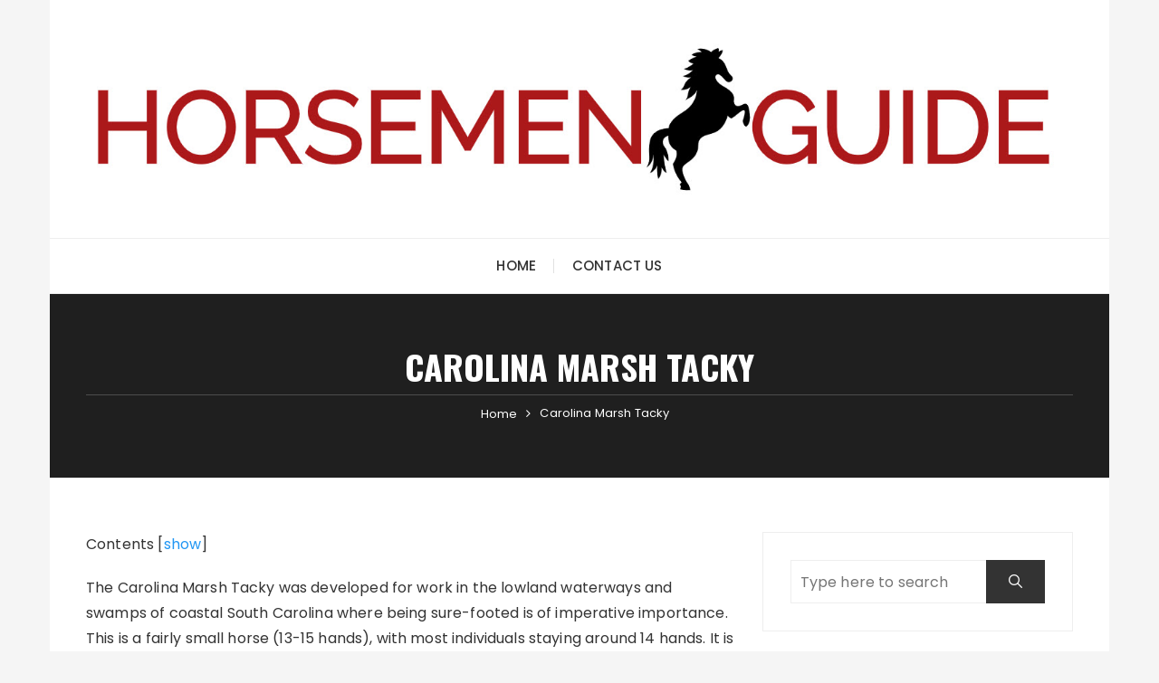

--- FILE ---
content_type: text/html; charset=UTF-8
request_url: http://www.horsemensguide.com/carolina-marsh-tacky/
body_size: 8458
content:
<!doctype html><html lang="en-GB"><head><meta charset="UTF-8"><meta name="viewport" content="width=device-width, initial-scale=1"><link rel="profile" href="https://gmpg.org/xfn/11"><meta name='robots' content='index, follow, max-image-preview:large, max-snippet:-1, max-video-preview:-1' /><link media="all" href="http://www.horsemensguide.com/wp-content/cache/autoptimize/css/autoptimize_28e864733a3449236000db8bd25fc480.css" rel="stylesheet"><title>Carolina Marsh Tacky » Horsebreed » Horsemenguide</title><meta name="description" content="The Carolina Marsh Tacky was developed for work in the lowland waterways and swamps of coastal South Carolina," /><link rel="canonical" href="http://www.horsemensguide.com/carolina-marsh-tacky/" /><meta property="og:locale" content="en_GB" /><meta property="og:type" content="article" /><meta property="og:title" content="Carolina Marsh Tacky » Horsebreed » Horsemenguide" /><meta property="og:description" content="The Carolina Marsh Tacky was developed for work in the lowland waterways and swamps of coastal South Carolina," /><meta property="og:url" content="http://www.horsemensguide.com/carolina-marsh-tacky/" /><meta property="og:site_name" content="Horsemenguide" /><meta property="article:modified_time" content="2020-02-19T23:39:06+00:00" /><meta property="og:image" content="http://www.horsemensguide.com/wp-content/uploads/Carolina-Marsh-Tacky.jpg" /><meta name="twitter:label1" content="Estimated reading time" /><meta name="twitter:data1" content="4 minutes" /> <script type="application/ld+json" class="yoast-schema-graph">{"@context":"https://schema.org","@graph":[{"@type":"WebPage","@id":"http://www.horsemensguide.com/carolina-marsh-tacky/","url":"http://www.horsemensguide.com/carolina-marsh-tacky/","name":"Carolina Marsh Tacky » Horsebreed » Horsemenguide","isPartOf":{"@id":"http://www.horsemensguide.com/#website"},"primaryImageOfPage":{"@id":"http://www.horsemensguide.com/carolina-marsh-tacky/#primaryimage"},"image":{"@id":"http://www.horsemensguide.com/carolina-marsh-tacky/#primaryimage"},"thumbnailUrl":"http://www.horsemensguide.com/wp-content/uploads/Carolina-Marsh-Tacky.jpg","datePublished":"2020-02-03T03:05:01+00:00","dateModified":"2020-02-19T23:39:06+00:00","description":"The Carolina Marsh Tacky was developed for work in the lowland waterways and swamps of coastal South Carolina,","breadcrumb":{"@id":"http://www.horsemensguide.com/carolina-marsh-tacky/#breadcrumb"},"inLanguage":"en-GB","potentialAction":[{"@type":"ReadAction","target":["http://www.horsemensguide.com/carolina-marsh-tacky/"]}]},{"@type":"ImageObject","inLanguage":"en-GB","@id":"http://www.horsemensguide.com/carolina-marsh-tacky/#primaryimage","url":"http://www.horsemensguide.com/wp-content/uploads/Carolina-Marsh-Tacky.jpg","contentUrl":"http://www.horsemensguide.com/wp-content/uploads/Carolina-Marsh-Tacky.jpg","width":800,"height":486,"caption":"Carolina Marsh Tacky"},{"@type":"BreadcrumbList","@id":"http://www.horsemensguide.com/carolina-marsh-tacky/#breadcrumb","itemListElement":[{"@type":"ListItem","position":1,"name":"Home","item":"http://www.horsemensguide.com/"},{"@type":"ListItem","position":2,"name":"Carolina Marsh Tacky"}]},{"@type":"WebSite","@id":"http://www.horsemensguide.com/#website","url":"http://www.horsemensguide.com/","name":"Horsemenguide","description":"All about horses and horse racing","publisher":{"@id":"http://www.horsemensguide.com/#organization"},"potentialAction":[{"@type":"SearchAction","target":{"@type":"EntryPoint","urlTemplate":"http://www.horsemensguide.com/?s={search_term_string}"},"query-input":{"@type":"PropertyValueSpecification","valueRequired":true,"valueName":"search_term_string"}}],"inLanguage":"en-GB"},{"@type":"Organization","@id":"http://www.horsemensguide.com/#organization","name":"Horsemenguide","url":"http://www.horsemensguide.com/","logo":{"@type":"ImageObject","inLanguage":"en-GB","@id":"http://www.horsemensguide.com/#/schema/logo/image/","url":"http://www.horsemensguide.com/wp-content/uploads/logo.jpg","contentUrl":"http://www.horsemensguide.com/wp-content/uploads/logo.jpg","width":1460,"height":272,"caption":"Horsemenguide"},"image":{"@id":"http://www.horsemensguide.com/#/schema/logo/image/"}}]}</script> <link rel='dns-prefetch' href='//fonts.googleapis.com' /><link rel="alternate" type="application/rss+xml" title="Horsemenguide &raquo; Feed" href="http://www.horsemensguide.com/feed/" /><link rel="alternate" type="application/rss+xml" title="Horsemenguide &raquo; Comments Feed" href="http://www.horsemensguide.com/comments/feed/" /> <script type="text/javascript">window._wpemojiSettings = {"baseUrl":"https:\/\/s.w.org\/images\/core\/emoji\/16.0.1\/72x72\/","ext":".png","svgUrl":"https:\/\/s.w.org\/images\/core\/emoji\/16.0.1\/svg\/","svgExt":".svg","source":{"concatemoji":"http:\/\/www.horsemensguide.com\/wp-includes\/js\/wp-emoji-release.min.js?ver=6.8.3"}};
/*! This file is auto-generated */
!function(s,n){var o,i,e;function c(e){try{var t={supportTests:e,timestamp:(new Date).valueOf()};sessionStorage.setItem(o,JSON.stringify(t))}catch(e){}}function p(e,t,n){e.clearRect(0,0,e.canvas.width,e.canvas.height),e.fillText(t,0,0);var t=new Uint32Array(e.getImageData(0,0,e.canvas.width,e.canvas.height).data),a=(e.clearRect(0,0,e.canvas.width,e.canvas.height),e.fillText(n,0,0),new Uint32Array(e.getImageData(0,0,e.canvas.width,e.canvas.height).data));return t.every(function(e,t){return e===a[t]})}function u(e,t){e.clearRect(0,0,e.canvas.width,e.canvas.height),e.fillText(t,0,0);for(var n=e.getImageData(16,16,1,1),a=0;a<n.data.length;a++)if(0!==n.data[a])return!1;return!0}function f(e,t,n,a){switch(t){case"flag":return n(e,"\ud83c\udff3\ufe0f\u200d\u26a7\ufe0f","\ud83c\udff3\ufe0f\u200b\u26a7\ufe0f")?!1:!n(e,"\ud83c\udde8\ud83c\uddf6","\ud83c\udde8\u200b\ud83c\uddf6")&&!n(e,"\ud83c\udff4\udb40\udc67\udb40\udc62\udb40\udc65\udb40\udc6e\udb40\udc67\udb40\udc7f","\ud83c\udff4\u200b\udb40\udc67\u200b\udb40\udc62\u200b\udb40\udc65\u200b\udb40\udc6e\u200b\udb40\udc67\u200b\udb40\udc7f");case"emoji":return!a(e,"\ud83e\udedf")}return!1}function g(e,t,n,a){var r="undefined"!=typeof WorkerGlobalScope&&self instanceof WorkerGlobalScope?new OffscreenCanvas(300,150):s.createElement("canvas"),o=r.getContext("2d",{willReadFrequently:!0}),i=(o.textBaseline="top",o.font="600 32px Arial",{});return e.forEach(function(e){i[e]=t(o,e,n,a)}),i}function t(e){var t=s.createElement("script");t.src=e,t.defer=!0,s.head.appendChild(t)}"undefined"!=typeof Promise&&(o="wpEmojiSettingsSupports",i=["flag","emoji"],n.supports={everything:!0,everythingExceptFlag:!0},e=new Promise(function(e){s.addEventListener("DOMContentLoaded",e,{once:!0})}),new Promise(function(t){var n=function(){try{var e=JSON.parse(sessionStorage.getItem(o));if("object"==typeof e&&"number"==typeof e.timestamp&&(new Date).valueOf()<e.timestamp+604800&&"object"==typeof e.supportTests)return e.supportTests}catch(e){}return null}();if(!n){if("undefined"!=typeof Worker&&"undefined"!=typeof OffscreenCanvas&&"undefined"!=typeof URL&&URL.createObjectURL&&"undefined"!=typeof Blob)try{var e="postMessage("+g.toString()+"("+[JSON.stringify(i),f.toString(),p.toString(),u.toString()].join(",")+"));",a=new Blob([e],{type:"text/javascript"}),r=new Worker(URL.createObjectURL(a),{name:"wpTestEmojiSupports"});return void(r.onmessage=function(e){c(n=e.data),r.terminate(),t(n)})}catch(e){}c(n=g(i,f,p,u))}t(n)}).then(function(e){for(var t in e)n.supports[t]=e[t],n.supports.everything=n.supports.everything&&n.supports[t],"flag"!==t&&(n.supports.everythingExceptFlag=n.supports.everythingExceptFlag&&n.supports[t]);n.supports.everythingExceptFlag=n.supports.everythingExceptFlag&&!n.supports.flag,n.DOMReady=!1,n.readyCallback=function(){n.DOMReady=!0}}).then(function(){return e}).then(function(){var e;n.supports.everything||(n.readyCallback(),(e=n.source||{}).concatemoji?t(e.concatemoji):e.wpemoji&&e.twemoji&&(t(e.twemoji),t(e.wpemoji)))}))}((window,document),window._wpemojiSettings);</script> <link rel='stylesheet' id='fascinate-google-fonts-css' href='//fonts.googleapis.com/css?family=Poppins%3A400%2C400i%2C500%2C600%2C700%2C700i%7COswald%3A400%2C500%2C600%2C700%7CPacifico&#038;subset=latin%2Clatin-ext&#038;ver=6.8.3' type='text/css' media='all' /> <script type="text/javascript" src="http://www.horsemensguide.com/wp-includes/js/jquery/jquery.min.js?ver=3.7.1" id="jquery-core-js"></script> <link rel="https://api.w.org/" href="http://www.horsemensguide.com/wp-json/" /><link rel="alternate" title="JSON" type="application/json" href="http://www.horsemensguide.com/wp-json/wp/v2/pages/26" /><link rel="EditURI" type="application/rsd+xml" title="RSD" href="http://www.horsemensguide.com/xmlrpc.php?rsd" /><meta name="generator" content="WordPress 6.8.3" /><link rel='shortlink' href='http://www.horsemensguide.com/?p=26' /><link rel="alternate" title="oEmbed (JSON)" type="application/json+oembed" href="http://www.horsemensguide.com/wp-json/oembed/1.0/embed?url=http%3A%2F%2Fwww.horsemensguide.com%2Fcarolina-marsh-tacky%2F" /><link rel="alternate" title="oEmbed (XML)" type="text/xml+oembed" href="http://www.horsemensguide.com/wp-json/oembed/1.0/embed?url=http%3A%2F%2Fwww.horsemensguide.com%2Fcarolina-marsh-tacky%2F&#038;format=xml" /> <noscript><style>img.lazyload {

		            display: none;
		        }

		        img.image-fallback {

		            display: block;
		        }</style></noscript><link rel="icon" href="http://www.horsemensguide.com/wp-content/uploads/cropped-logo-32x32.jpg" sizes="32x32" /><link rel="icon" href="http://www.horsemensguide.com/wp-content/uploads/cropped-logo-192x192.jpg" sizes="192x192" /><link rel="apple-touch-icon" href="http://www.horsemensguide.com/wp-content/uploads/cropped-logo-180x180.jpg" /><meta name="msapplication-TileImage" content="http://www.horsemensguide.com/wp-content/uploads/cropped-logo-270x270.jpg" /></head><body class="wp-singular page-template-default page page-id-26 wp-custom-logo wp-embed-responsive wp-theme-fascinate boxed"><div class="page--wrap"> <a class="skip-link screen-reader-text" href="#content">Skip to content</a><header class="fb-general-header header-style-1"><div class="header-inner"><div class="mid-header"><div class="fb-container"><div class="site-branding"> <a href="http://www.horsemensguide.com/" class="custom-logo-link" rel="home"><img width="1460" height="272" src="http://www.horsemensguide.com/wp-content/uploads/logo.jpg" class="custom-logo" alt="logo" decoding="async" fetchpriority="high" srcset="http://www.horsemensguide.com/wp-content/uploads/logo.jpg 1460w, http://www.horsemensguide.com/wp-content/uploads/logo-300x56.jpg 300w, http://www.horsemensguide.com/wp-content/uploads/logo-768x143.jpg 768w, http://www.horsemensguide.com/wp-content/uploads/logo-1024x191.jpg 1024w" sizes="(max-width: 1460px) 100vw, 1460px" /></a></div></div></div><div class="header-bottom"><div class="main-menu-wrapper"><div class="fb-container"><div class="menu-toggle"> <span class="hamburger-bar"></span> <span class="hamburger-bar"></span> <span class="hamburger-bar"></span></div><nav id="site-navigation" class="site-navigation"><ul id="menu-top" class="primary-menu"><li id="menu-item-44" class="menu-item menu-item-type-custom menu-item-object-custom menu-item-home menu-item-44"><a href="http://www.horsemensguide.com">Home</a></li><li id="menu-item-97" class="menu-item menu-item-type-post_type menu-item-object-page menu-item-97"><a href="http://www.horsemensguide.com/contact-us/">Contact us</a></li></ul></nav></div></div></div></div></header><div id="content" class="site-content"><div class="fb-breadcrumb-wrap"><div class="fb-container"><div class="the-title"><div class="the-title"><h2 class="page-title">Carolina Marsh Tacky</h2></div></div><div class="fb-breadcrumb"><nav role="navigation" aria-label="Breadcrumbs" class="breadcrumb-trail breadcrumbs"><ul class="trail-items"><li class="trail-item trail-begin"><a href="http://www.horsemensguide.com/" rel="home"><span>Home</span></a></li><li class="trail-item trail-end"><span><span>Carolina Marsh Tacky</span></span></li></ul></nav></div></div><div class="mask"></div></div><div class="innerpage-content-area-wrap single-page-style-1"><div class="fb-container"><div class="single-content-container"><div class="row"><div class="col-lg-8 col-md-12 sticky-portion"><div id="primary" class="primary-widget-area content-area"><main id="main" class="site-main"><div class="single-page-entry"><article id="post-26" class="post-26 page type-page status-publish hentry"><div class="single-page-entry"><div class="editor-entry	"><div id="toc_container" class="have_bullets"><p class="toc_title">Contents</p><ul class="toc_list"><li></li><li></li><li></li><li></li><li></li><li></li><li></li><li></li><li></li><li></li><li></li></ul></div><p>The Carolina Marsh Tacky was developed for work in the lowland waterways and swamps of coastal South Carolina where being sure-footed is of imperative importance. This is a fairly small horse (13-15 hands), with most individuals staying around 14 hands. It is an easy keeper, which means that it doesn´t need a lot of food to do well.</p><p>Nowadays, Marsh Tackys is a popular choice for hunting trips, endurance riding and cattle herding. They are excellent beach horses, and during World War II, Marsh Tackies were used to patrol the beaches of South Carolina.</p><p>As a part of the annual Gullah Cultural Festival in Beaufort SC on Memorial Day weekend, Marsh Tacky races are held on the beach each year. The Gullah is an African-American group that, since the end of the American Civil War, has been using Marsh Tackys to work their fields and gardens on islands located off the South Carolina mainland.</p><p>Since 2010, the Carolina Marsh Tacky is the State Heritage Horse of South Carolina.</p><p><img decoding="async" class="lazy lazy-hidden aligncenter size-full wp-image-85" src="//www.horsemensguide.com/wp-content/plugins/a3-lazy-load/assets/images/lazy_placeholder.gif" data-lazy-type="image" data-src="http://www.horsemensguide.com/wp-content/uploads/Carolina-Marsh-Tacky.jpg" alt="Carolina Marsh Tacky" width="800" height="486" srcset="" data-srcset="http://www.horsemensguide.com/wp-content/uploads/Carolina-Marsh-Tacky.jpg 800w, http://www.horsemensguide.com/wp-content/uploads/Carolina-Marsh-Tacky-300x182.jpg 300w, http://www.horsemensguide.com/wp-content/uploads/Carolina-Marsh-Tacky-768x467.jpg 768w" sizes="(max-width: 800px) 100vw, 800px" /><noscript><img decoding="async" class="aligncenter size-full wp-image-85" src="http://www.horsemensguide.com/wp-content/uploads/Carolina-Marsh-Tacky.jpg" alt="Carolina Marsh Tacky" width="800" height="486" srcset="http://www.horsemensguide.com/wp-content/uploads/Carolina-Marsh-Tacky.jpg 800w, http://www.horsemensguide.com/wp-content/uploads/Carolina-Marsh-Tacky-300x182.jpg 300w, http://www.horsemensguide.com/wp-content/uploads/Carolina-Marsh-Tacky-768x467.jpg 768w" sizes="(max-width: 800px) 100vw, 800px" /></noscript></p><h2><span id="The_Carolina_Marsh_Tacky_Association">The Carolina Marsh Tacky Association</span></h2><p>During the second half of the 20th century, the Marsh Tacky became a rare horse breed because its traditional jobs were now carried out using motorized vehicles instead. In 2007, the Carolina Marsh Tacky Association was created in an effort to help promote the breed and save it from extinction.</p><h2><span id="Breed_registry">Breed registry</span></h2><p>The Carolina Marsh Tacky registry is maintained by the American Livestock Breeds Conservancy Pedigree Registry.</p><p>The studbook was closed in 2010, but it is still possible to register outside horses if they fulfil all the requirements. (Parentage must be confirmed with a DNA test.)</p><h2><span id="Temperament">Temperament</span></h2><p>The Carolina Marsh Tacky has a gentle disposition. Historically, it was considered an ideal riding horse for women and children because of its diminutive stature and pleasant temperament.</p><h2><span id="Ambling_gait">Ambling gait</span></h2><p>The Carolina Marsh Tacky is capable of carrying out a four-beat ambling gait with diagonal foot pairings that creates a brief moment of all four feet being on the ground at the same time (quadrupedal support).</p><h2><span id="How_big_is_a_Carolina_Marsh_Tacky">How big is a Carolina Marsh Tacky?</span></h2><p>This is a fairly small horse that stays within the 13-15 hand span. Most individuals are around 14 hands.</p><h2><span id="Colours">Colours</span></h2><p>Carolina Marsh Tacky horses come in a wide range of colours, including black, dun, bay, grullo, roan, and chestnut. Pinto and similar multi-coloured patterns existed in the breed in the past but have now been bred out.</p><h2><span id="Head_Body">Head &amp; Body</span></h2><p>The Carolina Marsh Tacky features long and angled shoulders, pronounced withers, a short and strong back, and a steeply angled croup. The chest is narrow but deep. The legs have long, tapering muscling.</p><p>The neck is attached rather low on the chest. The head is flat or just a bit concave, turning convex from the nasal region to the top of the muzzle. The forehead is wide and the eyes are set far from each other.</p><h2><span id="Background">Background</span></h2><p>The Carolina Marsh Tacky partly hails from horses brought over to America by Spanish explorers during the colonial era.</p><p>For a while in the past, it became common for traders to buy horses in Saint Augustine, Florida (which was then a Spanish controlled settlement), let them carry the goods along the Native American trade routes, and then sell them once they had reached Charleston, South Carolina. Around Charleston, large herds of feral and semi-feral horses developed. From these herds, which were largely left to fend for themselves, horses were taken as needed.</p><p><img decoding="async" class="lazy lazy-hidden aligncenter size-full wp-image-84" src="//www.horsemensguide.com/wp-content/plugins/a3-lazy-load/assets/images/lazy_placeholder.gif" data-lazy-type="image" data-src="http://www.horsemensguide.com/wp-content/uploads/Carolina-Marsh-Tacky-horse.jpg" alt="Carolina Marsh Tacky horse" width="800" height="480" srcset="" data-srcset="http://www.horsemensguide.com/wp-content/uploads/Carolina-Marsh-Tacky-horse.jpg 800w, http://www.horsemensguide.com/wp-content/uploads/Carolina-Marsh-Tacky-horse-300x180.jpg 300w, http://www.horsemensguide.com/wp-content/uploads/Carolina-Marsh-Tacky-horse-768x461.jpg 768w" sizes="(max-width: 800px) 100vw, 800px" /><noscript><img decoding="async" class="aligncenter size-full wp-image-84" src="http://www.horsemensguide.com/wp-content/uploads/Carolina-Marsh-Tacky-horse.jpg" alt="Carolina Marsh Tacky horse" width="800" height="480" srcset="http://www.horsemensguide.com/wp-content/uploads/Carolina-Marsh-Tacky-horse.jpg 800w, http://www.horsemensguide.com/wp-content/uploads/Carolina-Marsh-Tacky-horse-300x180.jpg 300w, http://www.horsemensguide.com/wp-content/uploads/Carolina-Marsh-Tacky-horse-768x461.jpg 768w" sizes="(max-width: 800px) 100vw, 800px" /></noscript></p><h2><span id="The_Marsh_Tacky_the_American_Revolution">The Marsh Tacky &amp; the American Revolution</span></h2><p>During the American Revolution, the British cavalry used large English horses. These horses were fast and powerful, but ill-suited to moving around in swampy environments along the coast. The irregular United States forces headed by Francis “Swamp Fox” Marion used Carolina Marsh Tackys instead, which gave them an advantage in the difficult terrain.</p><h2><span id="Why_is_it_called_Marsh_Tacky">Why is it called Marsh Tacky?</span></h2><p>The first part of the name is easy to understand: this horse breed is perfect for work in marshlands and similar coastal environments. But why <em>tacky</em>? Historically, this was the most common horse in the coastal lowlands of South Carolina and Georgia. The word tacky can be used to denote something that is common and/or cheap, and these horses were both low-priced and very widespread in the region back in the days.</p><h2><span id="Related_breeds">Related breeds</span></h2><p>The Carolina Marsh Tacky is a fairly close relative of the Florida Cracker horse and the North Carolina Banker horse.</p></div></div></article></div></main></div></div><div class="col-lg-4 col-md-12 sticky-portion"><aside id="secondary" class="secondary-widget-area"><div id="search-2" class="widget widget_search"><form role="search" method="get" id="search-form" class="clearfix" action="http://www.horsemensguide.com/"><input type="search" name="s" placeholder="Type here to search" value""><button type="submit"><span class="ion-ios-search"></span></button></form></div><div id="nav_menu-2" class="widget widget_nav_menu"><div class="widget_title"><h3>Horsebreeds</h3></div><div class="menu-breeds-container"><ul id="menu-breeds" class="menu"><li id="menu-item-43" class="menu-item menu-item-type-post_type menu-item-object-page menu-item-43"><a href="http://www.horsemensguide.com/arabian/">Arabian</a></li><li id="menu-item-39" class="menu-item menu-item-type-post_type menu-item-object-page menu-item-39"><a href="http://www.horsemensguide.com/appaloosa/">Appaloosa</a></li><li id="menu-item-34" class="menu-item menu-item-type-post_type menu-item-object-page menu-item-34"><a href="http://www.horsemensguide.com/camarillo-white-horse/">Camarillo White Horse</a></li><li id="menu-item-35" class="menu-item menu-item-type-post_type menu-item-object-page current-menu-item page_item page-item-26 current_page_item menu-item-35"><a href="http://www.horsemensguide.com/carolina-marsh-tacky/" aria-current="page">Carolina Marsh Tacky</a></li><li id="menu-item-41" class="menu-item menu-item-type-post_type menu-item-object-page menu-item-41"><a href="http://www.horsemensguide.com/chincoteague-pony/">Chincoteague pony</a></li><li id="menu-item-36" class="menu-item menu-item-type-post_type menu-item-object-page menu-item-36"><a href="http://www.horsemensguide.com/colorado-ranger/">Colorado Ranger</a></li><li id="menu-item-40" class="menu-item menu-item-type-post_type menu-item-object-page menu-item-40"><a href="http://www.horsemensguide.com/mustang/">Mustang</a></li><li id="menu-item-37" class="menu-item menu-item-type-post_type menu-item-object-page menu-item-37"><a href="http://www.horsemensguide.com/missouri-fox-trotter-mft/">The Missouri Fox Trotter (MFT)</a></li><li id="menu-item-38" class="menu-item menu-item-type-post_type menu-item-object-page menu-item-38"><a href="http://www.horsemensguide.com/american-cream-draft/">The American Cream Draft Horse</a></li><li id="menu-item-119" class="menu-item menu-item-type-post_type menu-item-object-page menu-item-119"><a href="http://www.horsemensguide.com/the-american-quarter-horse/">The American Quarter Horse</a></li><li id="menu-item-42" class="menu-item menu-item-type-post_type menu-item-object-page menu-item-42"><a href="http://www.horsemensguide.com/thoroughbreds/">Thoroughbreds</a></li></ul></div></div></aside></div></div></div></div></div></div><footer class="footer dark secondary-widget-area"><div class="footer-inner"><div class="footer-bottom"><div class="fb-container"><div class="row"><div class="col-lg-6"></div><div class="col-lg-6"><div class="author-credit"><p></p></div></div></div></div></div></div></footer></div><div class="fascinate-to-top"><span>Back to top</span></div> <script type="speculationrules">{"prefetch":[{"source":"document","where":{"and":[{"href_matches":"\/*"},{"not":{"href_matches":["\/wp-*.php","\/wp-admin\/*","\/wp-content\/uploads\/*","\/wp-content\/*","\/wp-content\/plugins\/*","\/wp-content\/themes\/fascinate\/*","\/*\\?(.+)"]}},{"not":{"selector_matches":"a[rel~=\"nofollow\"]"}},{"not":{"selector_matches":".no-prefetch, .no-prefetch a"}}]},"eagerness":"conservative"}]}</script> <script type="text/javascript" src="http://www.horsemensguide.com/wp-includes/js/dist/hooks.min.js?ver=4d63a3d491d11ffd8ac6" id="wp-hooks-js"></script> <script type="text/javascript" src="http://www.horsemensguide.com/wp-includes/js/dist/i18n.min.js?ver=5e580eb46a90c2b997e6" id="wp-i18n-js"></script> <script type="text/javascript" id="wp-i18n-js-after">wp.i18n.setLocaleData( { 'text direction\u0004ltr': [ 'ltr' ] } );</script> <script type="text/javascript" id="contact-form-7-js-before">var wpcf7 = {
    "api": {
        "root": "http:\/\/www.horsemensguide.com\/wp-json\/",
        "namespace": "contact-form-7\/v1"
    }
};</script> <script type="text/javascript" id="toc-front-js-extra">var tocplus = {"visibility_show":"show","visibility_hide":"hide","visibility_hide_by_default":"1","width":"Auto"};</script> <script type="text/javascript" id="jquery-lazyloadxt-js-extra">var a3_lazyload_params = {"apply_images":"1","apply_videos":"1"};</script> <script type="text/javascript" id="jquery-lazyloadxt-extend-js-extra">var a3_lazyload_extend_params = {"edgeY":"0","horizontal_container_classnames":""};</script> <script defer src="http://www.horsemensguide.com/wp-content/cache/autoptimize/js/autoptimize_5419970d6a7c3ce5bff466d1cccb7342.js"></script></body></html>